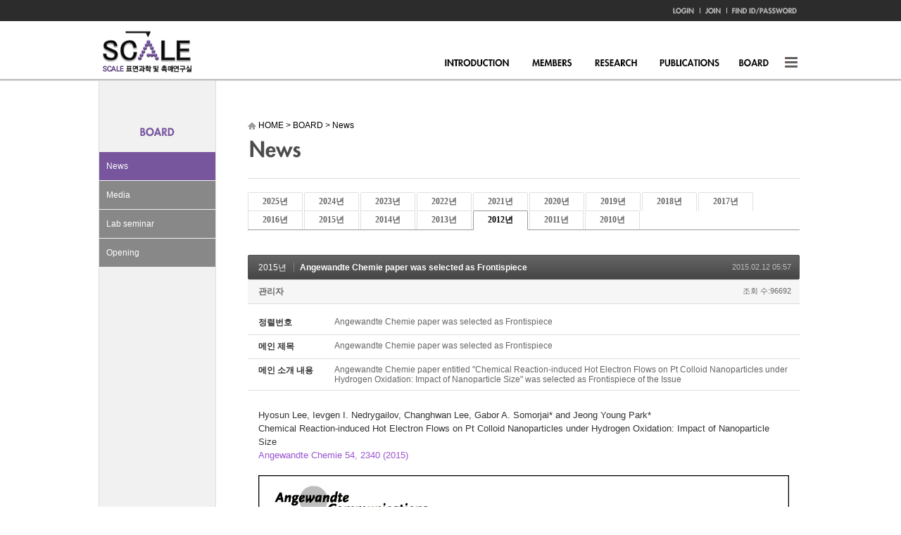

--- FILE ---
content_type: text/css
request_url: https://scale.kaist.ac.kr/layouts/jit_basic_resources/common/css/sub_layout.css
body_size: 5990
content:
@carset "utf-8";
@import 'head.css';
@import 'footer.css';
@import 'login.css';
@import 'popup.css';





#c_wrpar {width:100%;background:#ffffff;}
#visual {text-align:center;}
#c_container {width:1000px; margin:0 auto;padding:0px 0 0 0;}
#contents {width:100%;display:inline-block;border-left:1px solid #dddddd;background:#f1f1f1;}
	#left_menu {width:165px;float:left;line-height:0px;background:#f1f1f1;padding:55px 0 0 0;min-height:500px;}
		h3.menu_title {padding-bottom:10px;}
		.left_submenu {line-height:20px;}
		.left_submenu li {font-size:12px; color:#fff; padding-bottom:1px;}
		.left_submenu li a {color:#fff;padding:10px;display:block;background:#888888;}
		.left_submenu li a:hover {color:#fff;padding:10px;display:block;background:#77569e;}
		.left_submenu li a._on {color:#fff;padding:10px;display:block;background:#77569e;}

		/* left  �����޴� */
		.submenu_01 {background:#3c3c3c;line-height:16px;padding:5px 5px 15px 5px;}
		.submenu_01 li {padding:0px 0 0px 10px;background:#3c3c3c;background:url(../images/sub03/blt02.png) no-repeat 5px 7px;}
		.submenu_01 li a {padding:3px 5px;background:#3c3c3c;color:#fff;}
		.submenu_01 li a:hover {padding:3px 5px;background:#3c3c3c;color:#fff;font-weight:bold;}
		.submenu_01 li a._on {padding:3px 5px;background:#3c3c3c;color:#fff;font-weight:bold;}

	#right_content {background:#fff;width:784px;float:right;min-height:800px;padding:55px 5px 0 45px;border-left:1px solid #dddddd;}
		#content_head {height:83px;border-bottom:1px solid #ddd;}
		.con_nav {padding-bottom:10px;}
		.con_nav li {display:inline-block;vertical-align:middle;text-align:center;}

		#content {padding:20px 0 50px 0;}
			._text01 {font-size:12px;line-height:20px;text-align:justify;}
			._text02 {background:url(../images/sub01/blt01.png) no-repeat 5px 45%;text-align:justify;padding:0 0 0 15px;line-height:20px;vertical-align:middle;}

			span.con_title {font-size:14px;color:#77569e;font-weight:bold;padding:5px 0;display:block;}
			span.con_title2 {font-size:14px;color:#77569e;font-weight:bold;padding:5px 0;display:block;border-bottom:1px solid #bcbcbc;}
			span.con_title3 {font-size:14px;color:#77569e;font-weight:bold;padding:5px 0;display:block;border-bottom:3px solid #646464;}

			.name_text {font-size:12px;line-height:20px;vertical-align:top;}
			.name_text li {border-bottom:1px solid #bcbcbc;padding:5px 0;}
			.name_text li:first-child {border-bottom:3px solid #646464;}

			.area_box {display:inline-block;border-bottom:1px solid #bcbcbc;width:100%;padding:10px 0;}
			.text_area {line-height:20px;width:600px}
			.text_area li {padding:3px 0 5px 10px;font-size:12px;}
			.text_area li.text_bold {color:#000;font-weight:bold;background:url(../images/sub01/blt01.png) no-repeat left 45%;vertical-align:middle;}

			.area_box ul.text_area2:last-child {border-bottom:0px;}
			.text_area2 {line-height:20px;padding:5px 0;display:block;border-bottom:1px dotted #bcbcbc;}
			.text_area2 li {padding:3px 0 5px 10px;font-size:12px;}
			.text_area2 li.text_bold {color:#000;font-weight:bold;background:url(../images/sub01/blt01.png) no-repeat left 45%;vertical-align:middle;}

			.tab_num {line-height:20px;display:block;width:100%;}
			.tab_num:after{content:"";display:block;clear:both;}
			.tab_num li {float:left;background:#888888;text-align:center;color:#fff;margin-right:1px;}
			.tab_num li a {color:#fff;display:block;padding:4px 20px;}
			.tab_num li a:hover {color:#fff;display:block;padding:4px 20px;background:#77569e;font-weight:none;}
			.tab_num li a._on {color:#fff;display:block;padding:4px 20px;background:#77569e;font-weight:none;}

			.tab_num2 {line-height:20px;display:inline-block;width:100%;}
			.tab_num2 li {float:left;background:#888888;text-align:center;color:#fff;margin-right:1px;}
			.tab_num2 li a {color:#fff;display:block;padding:4px 20px;}
			.tab_num2 li a:hover {color:#fff;display:block;padding:4px 20px;background:#77569e;font-weight:none;}
			.tab_num2 li a._on {color:#fff;display:block;padding:4px 20px;background:#77569e;font-weight:none;}



		/* Table css */
			#table_normal01 {border-top:3px solid #646464;border-bottom:1px solid #bcbcbc;line-height:20px;}
			#table_normal01 th {font-size:13px;color:#000;padding:5px 5px 5px 15px;text-align:left;border-bottom:1px dotted #a9a9a9;background:url(../images/sub01/blt01.png) no-repeat 5px center;}
			#table_normal01 td {font-size:12px;color:#646464;padding:5px;text-align:left;border-bottom:1px dotted #a9a9a9;}

			#table_normal2 {line-height:20px;border-top:2px solid #666666;}
			#table_normal2 th {font-size:13px;color:#77569e;padding:5px;background:#f7f7f7;border-bottom:1px solid #d6d6d6;border-right:1px solid #d6d6d6;}
			#table_normal2 .th1 {font-size:13px;color:#77569e;padding:5px;background:#f7f7f7;border-bottom:1px solid #d6d6d6;border-right:0px solid #d6d6d6;}
			#table_normal2 td {font-size:12px;color:#2c2c2c;text-align:cneter;padding:5px;background:none;;border-bottom:1px solid #d6d6d6;border-right:1px solid #d6d6d6;text-align:center;font-weight:bold;}
			#table_normal2 .td1 {font-size:12px;color:#9d9d9d;padding:5px 5px 5px 15px;background:none;;border-bottom:1px solid #d6d6d6;border-right:0px solid #d6d6d6; text-align:left;}
			
			#table_normal3 {line-height:20px;border-top:2px solid #666666;}
			#table_normal3 th {font-size:13px;color:#77569e;padding:5px;background:#f7f7f7;border-bottom:1px solid #d6d6d6;border-right:1px solid #d6d6d6;}
			#table_normal3 .th1 {font-size:13px;color:#77569e;padding:5px;background:#f7f7f7;border-bottom:1px solid #d6d6d6;border-right:0px solid #d6d6d6;}
			#table_normal3 td {font-size:12px;text-align:cneter;padding:5px;background:none;;border-bottom:1px solid #d6d6d6;border-right:1px solid #d6d6d6;text-align:center;}
			#table_normal3 .td1 {font-size:12px;color:#9d9d9d;padding:5px 5px 5px 15px;background:none;;border-bottom:1px solid #d6d6d6;border-right:0px solid #d6d6d6; text-align:left;}


